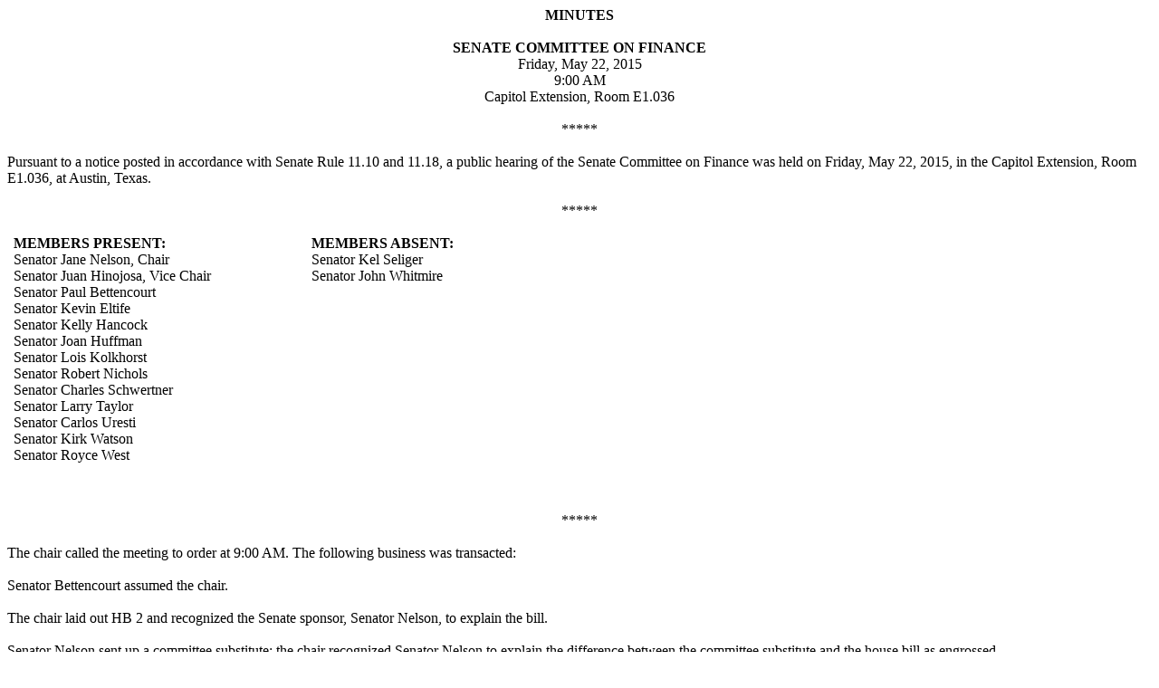

--- FILE ---
content_type: text/html
request_url: https://www.legis.state.tx.us/tlodocs/84R/minutes/html/C5402015052209001.htm
body_size: 3880
content:
<html>

<head>
<meta http-equiv=Content-Type content="text/html; charset=windows-1252">
<meta name=Generator content="Microsoft Word 14 (filtered)">
<style>
<!--
 /* Font Definitions */
 @font-face
	{font-family:Calibri;
	panose-1:2 15 5 2 2 2 4 3 2 4;}
 /* Style Definitions */
 p.MsoNormal, li.MsoNormal, div.MsoNormal
	{margin-top:0in;
	margin-right:0in;
	margin-bottom:10.0pt;
	margin-left:0in;
	line-height:115%;
	font-size:11.0pt;
	font-family:"Calibri","sans-serif";}
p.MsoHeader, li.MsoHeader, div.MsoHeader
	{mso-style-link:"Header Char";
	margin:0in;
	margin-bottom:.0001pt;
	font-size:11.0pt;
	font-family:"Calibri","sans-serif";}
p.MsoFooter, li.MsoFooter, div.MsoFooter
	{mso-style-link:"Footer Char";
	margin:0in;
	margin-bottom:.0001pt;
	font-size:11.0pt;
	font-family:"Calibri","sans-serif";}
span.HeaderChar
	{mso-style-name:"Header Char";
	mso-style-link:Header;}
span.FooterChar
	{mso-style-name:"Footer Char";
	mso-style-link:Footer;}
 /* Page Definitions */
 @page WordSection1
	{size:8.5in 11.0in;
	margin:1.0in 1.0in 1.0in 1.0in;}
div.WordSection1
	{page:WordSection1;}
-->
</style>

</head>

<body lang=EN-US>

<div class=WordSection1>

<p class=MsoNormal align=center style='margin-bottom:0in;margin-bottom:.0001pt;
text-align:center'><b><span style='font-size:12.0pt;line-height:115%;
font-family:"Times New Roman","serif"'>MINUTES</span></b></p>

<p class=MsoNormal style='margin-bottom:0in;margin-bottom:.0001pt'><span
style='font-size:12.0pt;line-height:115%;font-family:"Times New Roman","serif"'>&nbsp;</span></p>

<p class=MsoNormal align=center style='margin-bottom:0in;margin-bottom:.0001pt;
text-align:center'><b><span style='font-size:12.0pt;line-height:115%;
font-family:"Times New Roman","serif"'>SENATE COMMITTEE ON FINANCE</span></b></p>

<p class=MsoNormal align=center style='margin-bottom:0in;margin-bottom:.0001pt;
text-align:center'><span style='font-size:12.0pt;line-height:115%;font-family:
"Times New Roman","serif"'>Friday, May 22, 2015</span></p>

<p class=MsoNormal align=center style='margin-bottom:0in;margin-bottom:.0001pt;
text-align:center'><span style='font-size:12.0pt;line-height:115%;font-family:
"Times New Roman","serif"'>9:00 AM </span></p>

<p class=MsoNormal align=center style='margin-bottom:0in;margin-bottom:.0001pt;
text-align:center'><span style='font-size:12.0pt;line-height:115%;font-family:
"Times New Roman","serif"'>Capitol Extension, Room E1.036</span></p>

<p class=MsoNormal style='margin-bottom:0in;margin-bottom:.0001pt'><span
style='font-size:12.0pt;line-height:115%;font-family:"Times New Roman","serif"'>&nbsp;</span></p>

<p class=MsoNormal align=center style='margin-bottom:0in;margin-bottom:.0001pt;
text-align:center'><span style='font-size:12.0pt;line-height:115%;font-family:
"Times New Roman","serif"'>*****</span></p>

<p class=MsoNormal style='margin-bottom:0in;margin-bottom:.0001pt'><span
style='font-size:12.0pt;line-height:115%;font-family:"Times New Roman","serif"'>&nbsp;</span></p>

<p class=MsoNormal style='margin-bottom:0in;margin-bottom:.0001pt'><span
style='font-size:12.0pt;line-height:115%;font-family:"Times New Roman","serif"'>Pursuant
to a notice posted in accordance with Senate Rule 11.10 and 11.18, a public
hearing of the Senate Committee on Finance was held on Friday, May 22, 2015, in
the Capitol Extension, Room E1.036, at Austin, Texas.</span></p>

<p class=MsoNormal style='margin-bottom:0in;margin-bottom:.0001pt'><span
style='font-size:12.0pt;line-height:115%;font-family:"Times New Roman","serif"'>&nbsp;</span></p>

<p class=MsoNormal align=center style='margin-bottom:0in;margin-bottom:.0001pt;
text-align:center'><span style='font-size:12.0pt;line-height:115%;font-family:
"Times New Roman","serif"'>*****</span></p>

<p class=MsoNormal style='margin-bottom:0in;margin-bottom:.0001pt'><span
style='font-size:12.0pt;line-height:115%;font-family:"Times New Roman","serif"'>&nbsp;</span></p>

<table class=MsoNormalTable border=0 cellspacing=0 cellpadding=0 width=627
 style='border-collapse:collapse'>
 <tr>
  <td width=293 nowrap valign=top style='width:220.0pt;padding:0in 5.4pt 0in 5.4pt'>
  <p class=MsoNormal style='margin-bottom:0in;margin-bottom:.0001pt'><b><span
  style='font-size:12.0pt;line-height:115%;font-family:"Times New Roman","serif"'>MEMBERS
  PRESENT:</span></b></p>
  </td>
  <td width=40 valign=top style='width:30.0pt;padding:0in 5.4pt 0in 5.4pt'>
  <p class=MsoNormal style='margin-bottom:0in;margin-bottom:.0001pt'><span
  style='font-size:12.0pt;line-height:115%;font-family:"Times New Roman","serif"'>&nbsp;</span></p>
  </td>
  <td width=293 nowrap valign=top style='width:220.0pt;padding:0in 5.4pt 0in 5.4pt'>
  <p class=MsoNormal style='margin-bottom:0in;margin-bottom:.0001pt'><b><span
  style='font-size:12.0pt;line-height:115%;font-family:"Times New Roman","serif"'>MEMBERS
  ABSENT:</span></b></p>
  </td>
 </tr>
 <tr>
  <td width=293 valign=top style='width:220.0pt;padding:0in 5.4pt 0in 5.4pt'>
  <p class=MsoNormal style='margin-bottom:0in;margin-bottom:.0001pt'><span
  style='font-size:12.0pt;line-height:115%;font-family:"Times New Roman","serif"'>Senator
  Jane Nelson, Chair</span></p>
  </td>
  <td width=40 valign=top style='width:30.0pt;padding:0in 5.4pt 0in 5.4pt'>
  <p class=MsoNormal style='margin-bottom:0in;margin-bottom:.0001pt'><span
  style='font-size:12.0pt;line-height:115%;font-family:"Times New Roman","serif"'>&nbsp;</span></p>
  </td>
  <td width=293 valign=top style='width:220.0pt;padding:0in 5.4pt 0in 5.4pt'>
  <p class=MsoNormal style='margin-bottom:0in;margin-bottom:.0001pt'><span
  style='font-size:12.0pt;line-height:115%;font-family:"Times New Roman","serif"'>Senator
  Kel Seliger</span></p>
  </td>
 </tr>
 <tr>
  <td width=293 valign=top style='width:220.0pt;padding:0in 5.4pt 0in 5.4pt'>
  <p class=MsoNormal style='margin-bottom:0in;margin-bottom:.0001pt'><span
  style='font-size:12.0pt;line-height:115%;font-family:"Times New Roman","serif"'>Senator
  Juan Hinojosa, Vice Chair</span></p>
  </td>
  <td width=40 valign=top style='width:30.0pt;padding:0in 5.4pt 0in 5.4pt'>
  <p class=MsoNormal style='margin-bottom:0in;margin-bottom:.0001pt'><span
  style='font-size:12.0pt;line-height:115%;font-family:"Times New Roman","serif"'>&nbsp;</span></p>
  </td>
  <td width=293 valign=top style='width:220.0pt;padding:0in 5.4pt 0in 5.4pt'>
  <p class=MsoNormal style='margin-bottom:0in;margin-bottom:.0001pt'><span
  style='font-size:12.0pt;line-height:115%;font-family:"Times New Roman","serif"'>Senator
  John Whitmire</span></p>
  </td>
 </tr>
 <tr>
  <td width=293 valign=top style='width:220.0pt;padding:0in 5.4pt 0in 5.4pt'>
  <p class=MsoNormal style='margin-bottom:0in;margin-bottom:.0001pt'><span
  style='font-size:12.0pt;line-height:115%;font-family:"Times New Roman","serif"'>Senator
  Paul Bettencourt</span></p>
  </td>
  <td width=40 valign=top style='width:30.0pt;padding:0in 5.4pt 0in 5.4pt'>
  <p class=MsoNormal style='margin-bottom:0in;margin-bottom:.0001pt'><span
  style='font-size:12.0pt;line-height:115%;font-family:"Times New Roman","serif"'>&nbsp;</span></p>
  </td>
  <td width=293 valign=top style='width:220.0pt;padding:0in 5.4pt 0in 5.4pt'>
  <p class=MsoNormal style='margin-bottom:0in;margin-bottom:.0001pt'><span
  style='font-size:12.0pt;line-height:115%;font-family:"Times New Roman","serif"'>&nbsp;</span></p>
  </td>
 </tr>
 <tr>
  <td width=293 valign=top style='width:220.0pt;padding:0in 5.4pt 0in 5.4pt'>
  <p class=MsoNormal style='margin-bottom:0in;margin-bottom:.0001pt'><span
  style='font-size:12.0pt;line-height:115%;font-family:"Times New Roman","serif"'>Senator
  Kevin Eltife</span></p>
  </td>
  <td width=40 valign=top style='width:30.0pt;padding:0in 5.4pt 0in 5.4pt'>
  <p class=MsoNormal style='margin-bottom:0in;margin-bottom:.0001pt'><span
  style='font-size:12.0pt;line-height:115%;font-family:"Times New Roman","serif"'>&nbsp;</span></p>
  </td>
  <td width=293 valign=top style='width:220.0pt;padding:0in 5.4pt 0in 5.4pt'>
  <p class=MsoNormal style='margin-bottom:0in;margin-bottom:.0001pt'><span
  style='font-size:12.0pt;line-height:115%;font-family:"Times New Roman","serif"'>&nbsp;</span></p>
  </td>
 </tr>
 <tr>
  <td width=293 valign=top style='width:220.0pt;padding:0in 5.4pt 0in 5.4pt'>
  <p class=MsoNormal style='margin-bottom:0in;margin-bottom:.0001pt'><span
  style='font-size:12.0pt;line-height:115%;font-family:"Times New Roman","serif"'>Senator
  Kelly Hancock</span></p>
  </td>
  <td width=40 valign=top style='width:30.0pt;padding:0in 5.4pt 0in 5.4pt'>
  <p class=MsoNormal style='margin-bottom:0in;margin-bottom:.0001pt'><span
  style='font-size:12.0pt;line-height:115%;font-family:"Times New Roman","serif"'>&nbsp;</span></p>
  </td>
  <td width=293 valign=top style='width:220.0pt;padding:0in 5.4pt 0in 5.4pt'>
  <p class=MsoNormal style='margin-bottom:0in;margin-bottom:.0001pt'><span
  style='font-size:12.0pt;line-height:115%;font-family:"Times New Roman","serif"'>&nbsp;</span></p>
  </td>
 </tr>
 <tr>
  <td width=293 valign=top style='width:220.0pt;padding:0in 5.4pt 0in 5.4pt'>
  <p class=MsoNormal style='margin-bottom:0in;margin-bottom:.0001pt'><span
  style='font-size:12.0pt;line-height:115%;font-family:"Times New Roman","serif"'>Senator
  Joan Huffman</span></p>
  </td>
  <td width=40 valign=top style='width:30.0pt;padding:0in 5.4pt 0in 5.4pt'>
  <p class=MsoNormal style='margin-bottom:0in;margin-bottom:.0001pt'><span
  style='font-size:12.0pt;line-height:115%;font-family:"Times New Roman","serif"'>&nbsp;</span></p>
  </td>
  <td width=293 valign=top style='width:220.0pt;padding:0in 5.4pt 0in 5.4pt'>
  <p class=MsoNormal style='margin-bottom:0in;margin-bottom:.0001pt'><span
  style='font-size:12.0pt;line-height:115%;font-family:"Times New Roman","serif"'>&nbsp;</span></p>
  </td>
 </tr>
 <tr>
  <td width=293 valign=top style='width:220.0pt;padding:0in 5.4pt 0in 5.4pt'>
  <p class=MsoNormal style='margin-bottom:0in;margin-bottom:.0001pt'><span
  style='font-size:12.0pt;line-height:115%;font-family:"Times New Roman","serif"'>Senator
  Lois Kolkhorst</span></p>
  </td>
  <td width=40 valign=top style='width:30.0pt;padding:0in 5.4pt 0in 5.4pt'>
  <p class=MsoNormal style='margin-bottom:0in;margin-bottom:.0001pt'><span
  style='font-size:12.0pt;line-height:115%;font-family:"Times New Roman","serif"'>&nbsp;</span></p>
  </td>
  <td width=293 valign=top style='width:220.0pt;padding:0in 5.4pt 0in 5.4pt'>
  <p class=MsoNormal style='margin-bottom:0in;margin-bottom:.0001pt'><span
  style='font-size:12.0pt;line-height:115%;font-family:"Times New Roman","serif"'>&nbsp;</span></p>
  </td>
 </tr>
 <tr>
  <td width=293 valign=top style='width:220.0pt;padding:0in 5.4pt 0in 5.4pt'>
  <p class=MsoNormal style='margin-bottom:0in;margin-bottom:.0001pt'><span
  style='font-size:12.0pt;line-height:115%;font-family:"Times New Roman","serif"'>Senator
  Robert Nichols</span></p>
  </td>
  <td width=40 valign=top style='width:30.0pt;padding:0in 5.4pt 0in 5.4pt'>
  <p class=MsoNormal style='margin-bottom:0in;margin-bottom:.0001pt'><span
  style='font-size:12.0pt;line-height:115%;font-family:"Times New Roman","serif"'>&nbsp;</span></p>
  </td>
  <td width=293 valign=top style='width:220.0pt;padding:0in 5.4pt 0in 5.4pt'>
  <p class=MsoNormal style='margin-bottom:0in;margin-bottom:.0001pt'><span
  style='font-size:12.0pt;line-height:115%;font-family:"Times New Roman","serif"'>&nbsp;</span></p>
  </td>
 </tr>
 <tr>
  <td width=293 valign=top style='width:220.0pt;padding:0in 5.4pt 0in 5.4pt'>
  <p class=MsoNormal style='margin-bottom:0in;margin-bottom:.0001pt'><span
  style='font-size:12.0pt;line-height:115%;font-family:"Times New Roman","serif"'>Senator
  Charles Schwertner</span></p>
  </td>
  <td width=40 valign=top style='width:30.0pt;padding:0in 5.4pt 0in 5.4pt'>
  <p class=MsoNormal style='margin-bottom:0in;margin-bottom:.0001pt'><span
  style='font-size:12.0pt;line-height:115%;font-family:"Times New Roman","serif"'>&nbsp;</span></p>
  </td>
  <td width=293 valign=top style='width:220.0pt;padding:0in 5.4pt 0in 5.4pt'>
  <p class=MsoNormal style='margin-bottom:0in;margin-bottom:.0001pt'><span
  style='font-size:12.0pt;line-height:115%;font-family:"Times New Roman","serif"'>&nbsp;</span></p>
  </td>
 </tr>
 <tr>
  <td width=293 valign=top style='width:220.0pt;padding:0in 5.4pt 0in 5.4pt'>
  <p class=MsoNormal style='margin-bottom:0in;margin-bottom:.0001pt'><span
  style='font-size:12.0pt;line-height:115%;font-family:"Times New Roman","serif"'>Senator
  Larry Taylor</span></p>
  </td>
  <td width=40 valign=top style='width:30.0pt;padding:0in 5.4pt 0in 5.4pt'>
  <p class=MsoNormal style='margin-bottom:0in;margin-bottom:.0001pt'><span
  style='font-size:12.0pt;line-height:115%;font-family:"Times New Roman","serif"'>&nbsp;</span></p>
  </td>
  <td width=293 valign=top style='width:220.0pt;padding:0in 5.4pt 0in 5.4pt'>
  <p class=MsoNormal style='margin-bottom:0in;margin-bottom:.0001pt'><span
  style='font-size:12.0pt;line-height:115%;font-family:"Times New Roman","serif"'>&nbsp;</span></p>
  </td>
 </tr>
 <tr>
  <td width=293 valign=top style='width:220.0pt;padding:0in 5.4pt 0in 5.4pt'>
  <p class=MsoNormal style='margin-bottom:0in;margin-bottom:.0001pt'><span
  style='font-size:12.0pt;line-height:115%;font-family:"Times New Roman","serif"'>Senator
  Carlos Uresti</span></p>
  </td>
  <td width=40 valign=top style='width:30.0pt;padding:0in 5.4pt 0in 5.4pt'>
  <p class=MsoNormal style='margin-bottom:0in;margin-bottom:.0001pt'><span
  style='font-size:12.0pt;line-height:115%;font-family:"Times New Roman","serif"'>&nbsp;</span></p>
  </td>
  <td width=293 valign=top style='width:220.0pt;padding:0in 5.4pt 0in 5.4pt'>
  <p class=MsoNormal style='margin-bottom:0in;margin-bottom:.0001pt'><span
  style='font-size:12.0pt;line-height:115%;font-family:"Times New Roman","serif"'>&nbsp;</span></p>
  </td>
 </tr>
 <tr>
  <td width=293 valign=top style='width:220.0pt;padding:0in 5.4pt 0in 5.4pt'>
  <p class=MsoNormal style='margin-bottom:0in;margin-bottom:.0001pt'><span
  style='font-size:12.0pt;line-height:115%;font-family:"Times New Roman","serif"'>Senator
  Kirk Watson</span></p>
  </td>
  <td width=40 valign=top style='width:30.0pt;padding:0in 5.4pt 0in 5.4pt'>
  <p class=MsoNormal style='margin-bottom:0in;margin-bottom:.0001pt'><span
  style='font-size:12.0pt;line-height:115%;font-family:"Times New Roman","serif"'>&nbsp;</span></p>
  </td>
  <td width=293 valign=top style='width:220.0pt;padding:0in 5.4pt 0in 5.4pt'>
  <p class=MsoNormal style='margin-bottom:0in;margin-bottom:.0001pt'><span
  style='font-size:12.0pt;line-height:115%;font-family:"Times New Roman","serif"'>&nbsp;</span></p>
  </td>
 </tr>
 <tr>
  <td width=293 valign=top style='width:220.0pt;padding:0in 5.4pt 0in 5.4pt'>
  <p class=MsoNormal style='margin-bottom:0in;margin-bottom:.0001pt'><span
  style='font-size:12.0pt;line-height:115%;font-family:"Times New Roman","serif"'>Senator
  Royce West</span></p>
  </td>
  <td width=40 valign=top style='width:30.0pt;padding:0in 5.4pt 0in 5.4pt'>
  <p class=MsoNormal style='margin-bottom:0in;margin-bottom:.0001pt'><span
  style='font-size:12.0pt;line-height:115%;font-family:"Times New Roman","serif"'>&nbsp;</span></p>
  </td>
  <td width=293 valign=top style='width:220.0pt;padding:0in 5.4pt 0in 5.4pt'>
  <p class=MsoNormal style='margin-bottom:0in;margin-bottom:.0001pt'><span
  style='font-size:12.0pt;line-height:115%;font-family:"Times New Roman","serif"'>&nbsp;</span></p>
  </td>
 </tr>
 <tr>
  <td width=293 valign=top style='width:220.0pt;padding:0in 5.4pt 0in 5.4pt'>
  <p class=MsoNormal style='margin-bottom:0in;margin-bottom:.0001pt'><span
  style='font-size:12.0pt;line-height:115%;font-family:"Times New Roman","serif"'>&nbsp;</span></p>
  </td>
  <td width=40 valign=top style='width:30.0pt;padding:0in 5.4pt 0in 5.4pt'>
  <p class=MsoNormal style='margin-bottom:0in;margin-bottom:.0001pt'><span
  style='font-size:12.0pt;line-height:115%;font-family:"Times New Roman","serif"'>&nbsp;</span></p>
  </td>
  <td width=293 valign=top style='width:220.0pt;padding:0in 5.4pt 0in 5.4pt'>
  <p class=MsoNormal style='margin-bottom:0in;margin-bottom:.0001pt'><span
  style='font-size:12.0pt;line-height:115%;font-family:"Times New Roman","serif"'>&nbsp;</span></p>
  </td>
 </tr>
 <tr>
  <td width=293 valign=top style='width:220.0pt;padding:0in 5.4pt 0in 5.4pt'>
  <p class=MsoNormal style='margin-bottom:0in;margin-bottom:.0001pt'><span
  style='font-size:12.0pt;line-height:115%;font-family:"Times New Roman","serif"'>&nbsp;</span></p>
  </td>
  <td width=40 valign=top style='width:30.0pt;padding:0in 5.4pt 0in 5.4pt'>
  <p class=MsoNormal style='margin-bottom:0in;margin-bottom:.0001pt'><span
  style='font-size:12.0pt;line-height:115%;font-family:"Times New Roman","serif"'>&nbsp;</span></p>
  </td>
  <td width=293 valign=top style='width:220.0pt;padding:0in 5.4pt 0in 5.4pt'>
  <p class=MsoNormal style='margin-bottom:0in;margin-bottom:.0001pt'><span
  style='font-size:12.0pt;line-height:115%;font-family:"Times New Roman","serif"'>&nbsp;</span></p>
  </td>
 </tr>
</table>

<p class=MsoNormal style='margin-bottom:0in;margin-bottom:.0001pt'><span
style='font-size:12.0pt;line-height:115%;font-family:"Times New Roman","serif"'>&nbsp;</span></p>

<p class=MsoNormal align=center style='margin-bottom:0in;margin-bottom:.0001pt;
text-align:center'><span style='font-size:12.0pt;line-height:115%;font-family:
"Times New Roman","serif"'>*****</span></p>

<p class=MsoNormal style='margin-bottom:0in;margin-bottom:.0001pt'><span
style='font-size:12.0pt;line-height:115%;font-family:"Times New Roman","serif"'>&nbsp;</span></p>

<p class=MsoNormal style='margin-bottom:0in;margin-bottom:.0001pt'><span
style='font-size:12.0pt;line-height:115%;font-family:"Times New Roman","serif"'>The
chair called the meeting to order at 9:00 AM. The following business was
transacted: </span></p>

<p class=MsoNormal style='margin-bottom:0in;margin-bottom:.0001pt'><span
style='font-size:12.0pt;line-height:115%;font-family:"Times New Roman","serif"'>&nbsp;</span></p>

<p class=MsoNormal style='margin-bottom:0in;margin-bottom:.0001pt'><span
style='font-size:12.0pt;line-height:115%;font-family:"Times New Roman","serif"'>Senator
Bettencourt assumed the chair.</span></p>

<p class=MsoNormal style='margin-bottom:0in;margin-bottom:.0001pt'><span
style='font-size:12.0pt;line-height:115%;font-family:"Times New Roman","serif"'>&nbsp;</span></p>

<p class=MsoNormal style='margin-bottom:0in;margin-bottom:.0001pt'><span
style='font-size:12.0pt;line-height:115%;font-family:"Times New Roman","serif"'>The
chair laid out HB 2 and recognized the Senate sponsor, Senator Nelson, to
explain the bill. </span></p>

<p class=MsoNormal style='margin-bottom:0in;margin-bottom:.0001pt'><span
style='font-size:12.0pt;line-height:115%;font-family:"Times New Roman","serif"'>&nbsp;</span></p>

<p class=MsoNormal style='margin-bottom:0in;margin-bottom:.0001pt'><span
style='font-size:12.0pt;line-height:115%;font-family:"Times New Roman","serif"'>Senator
Nelson sent up a committee substitute; the chair recognized Senator Nelson to
explain the difference between the committee substitute and the house bill as
engrossed. </span></p>

<p class=MsoNormal style='margin-bottom:0in;margin-bottom:.0001pt'><span
style='font-size:12.0pt;line-height:115%;font-family:"Times New Roman","serif"'>&nbsp;</span></p>

<p class=MsoNormal style='margin-bottom:0in;margin-bottom:.0001pt'><span
style='font-size:12.0pt;line-height:115%;font-family:"Times New Roman","serif"'>Witnesses
testifying and registering on the bill are shown on the attached list. </span></p>

<p class=MsoNormal style='margin-bottom:0in;margin-bottom:.0001pt'><span
style='font-size:12.0pt;line-height:115%;font-family:"Times New Roman","serif"'>&nbsp;</span></p>

<p class=MsoNormal style='margin-bottom:0in;margin-bottom:.0001pt'><span
style='font-size:12.0pt;line-height:115%;font-family:"Times New Roman","serif"'>Senator
Hinojosa assumed the chair.</span></p>

<p class=MsoNormal style='margin-bottom:0in;margin-bottom:.0001pt'><span
style='font-size:12.0pt;line-height:115%;font-family:"Times New Roman","serif"'>&nbsp;</span></p>

<p class=MsoNormal style='margin-bottom:0in;margin-bottom:.0001pt'><span
style='font-size:12.0pt;line-height:115%;font-family:"Times New Roman","serif"'>The
clerk called roll. A quorum was present.  </span></p>

<p class=MsoNormal style='margin-bottom:0in;margin-bottom:.0001pt'><span
style='font-size:12.0pt;line-height:115%;font-family:"Times New Roman","serif"'>&nbsp;</span></p>

<p class=MsoNormal style='margin-bottom:0in;margin-bottom:.0001pt'><span
style='font-size:12.0pt;line-height:115%;font-family:"Times New Roman","serif"'>Senator
Hinojosa moved adoption of the committee substitute; without objection, it was
so ordered. </span></p>

<p class=MsoNormal style='margin-bottom:0in;margin-bottom:.0001pt'><span
style='font-size:12.0pt;line-height:115%;font-family:"Times New Roman","serif"'>&nbsp;</span></p>

<p class=MsoNormal style='margin-bottom:0in;margin-bottom:.0001pt'><span
style='font-size:12.0pt;line-height:115%;font-family:"Times New Roman","serif"'>The
chair moved that the public testimony be closed; without objection, it was so
ordered. </span></p>

<p class=MsoNormal style='margin-bottom:0in;margin-bottom:.0001pt'><span
style='font-size:12.0pt;line-height:115%;font-family:"Times New Roman","serif"'>&nbsp;</span></p>

<p class=MsoNormal style='margin-bottom:0in;margin-bottom:.0001pt'><span
style='font-size:12.0pt;line-height:115%;font-family:"Times New Roman","serif"'>Senator
Nelson moved that HB 2 do not pass but that CSHB 2 be reported back to the
Senate with the recommendation that it do pass and be printed. The motion
carried with a record vote of 13 ayes, 0 nays, 0 present not voting, and 2
absent. </span></p>

<p class=MsoNormal style='margin-bottom:0in;margin-bottom:.0001pt'><span
style='font-size:12.0pt;line-height:115%;font-family:"Times New Roman","serif"'>&nbsp;</span></p>

<p class=MsoNormal style='margin-bottom:0in;margin-bottom:.0001pt'><span
style='font-size:12.0pt;line-height:115%;font-family:"Times New Roman","serif"'>Senator
Nelson resumed the chair.</span></p>

<p class=MsoNormal style='margin-bottom:0in;margin-bottom:.0001pt'><span
style='font-size:12.0pt;line-height:115%;font-family:"Times New Roman","serif"'>&nbsp;</span></p>

<p class=MsoNormal style='margin-bottom:0in;margin-bottom:.0001pt'><span
style='font-size:12.0pt;line-height:115%;font-family:"Times New Roman","serif"'>The
chair laid out HB 6 and recognized the Senate sponsor, Senator Hinojosa, to
explain the bill. </span></p>

<p class=MsoNormal style='margin-bottom:0in;margin-bottom:.0001pt'><span
style='font-size:12.0pt;line-height:115%;font-family:"Times New Roman","serif"'>&nbsp;</span></p>

<p class=MsoNormal style='margin-bottom:0in;margin-bottom:.0001pt'><span
style='font-size:12.0pt;line-height:115%;font-family:"Times New Roman","serif"'>Senator
Hinojosa sent up a committee substitute; the chair recognized Senator Hinojosa
to explain the difference between the committee substitute and the house bill
as engrossed. Senator Nelson moved adoption of the committee substitute;
without objection, it was so ordered.  </span></p>

<p class=MsoNormal style='margin-bottom:0in;margin-bottom:.0001pt'><span
style='font-size:12.0pt;line-height:115%;font-family:"Times New Roman","serif"'>&nbsp;</span></p>

<p class=MsoNormal style='margin-bottom:0in;margin-bottom:.0001pt'><span
style='font-size:12.0pt;line-height:115%;font-family:"Times New Roman","serif"'>Witnesses
testifying and registering on the bill are shown on the attached list. </span></p>

<p class=MsoNormal style='margin-bottom:0in;margin-bottom:.0001pt'><span
style='font-size:12.0pt;line-height:115%;font-family:"Times New Roman","serif"'>&nbsp;</span></p>

<p class=MsoNormal style='margin-bottom:0in;margin-bottom:.0001pt'><span
style='font-size:12.0pt;line-height:115%;font-family:"Times New Roman","serif"'>The
chair moved that the public testimony be closed; without objection, it was so
ordered. </span></p>

<p class=MsoNormal style='margin-bottom:0in;margin-bottom:.0001pt'><span
style='font-size:12.0pt;line-height:115%;font-family:"Times New Roman","serif"'>&nbsp;</span></p>

<p class=MsoNormal style='margin-bottom:0in;margin-bottom:.0001pt'><span
style='font-size:12.0pt;line-height:115%;font-family:"Times New Roman","serif"'>Senator
Hinojosa moved that HB 6 do not pass but that CSHB 6 be reported back to the
Senate with the recommendation that it do pass and be printed. The motion
carried with a record vote of 13 ayes, 0 nays, 0 present not voting, and 2
absent. </span></p>

<p class=MsoNormal style='margin-bottom:0in;margin-bottom:.0001pt'><span
style='font-size:12.0pt;line-height:115%;font-family:"Times New Roman","serif"'>&nbsp;</span></p>

<p class=MsoNormal style='margin-bottom:0in;margin-bottom:.0001pt'><span
style='font-size:12.0pt;line-height:115%;font-family:"Times New Roman","serif"'>Senator
Hinojosa assumed the chair.</span></p>

<p class=MsoNormal style='margin-bottom:0in;margin-bottom:.0001pt'><span
style='font-size:12.0pt;line-height:115%;font-family:"Times New Roman","serif"'>&nbsp;</span></p>

<p class=MsoNormal style='margin-bottom:0in;margin-bottom:.0001pt'><span
style='font-size:12.0pt;line-height:115%;font-family:"Times New Roman","serif"'>The
chair laid out HB 8 and recognized the Senate sponsor, Senator Nelson, to
explain the bill. </span></p>

<p class=MsoNormal style='margin-bottom:0in;margin-bottom:.0001pt'><span
style='font-size:12.0pt;line-height:115%;font-family:"Times New Roman","serif"'>&nbsp;</span></p>

<p class=MsoNormal style='margin-bottom:0in;margin-bottom:.0001pt'><span
style='font-size:12.0pt;line-height:115%;font-family:"Times New Roman","serif"'>Senator
Nelson sent up a committee substitute; the chair recognized Senator Nelson to
explain the difference between the committee substitute and the house bill as
engrossed. Senator Hinojosa moved adoption of the committee substitute; without
objection, it was so ordered.  </span></p>

<p class=MsoNormal style='margin-bottom:0in;margin-bottom:.0001pt'><span
style='font-size:12.0pt;line-height:115%;font-family:"Times New Roman","serif"'>&nbsp;</span></p>

<p class=MsoNormal style='margin-bottom:0in;margin-bottom:.0001pt'><span
style='font-size:12.0pt;line-height:115%;font-family:"Times New Roman","serif"'>The
chair laid out HJR 8 and recognized the Senate sponsor, Senator Nelson, to
explain the bill. </span></p>

<p class=MsoNormal style='margin-bottom:0in;margin-bottom:.0001pt'><span
style='font-size:12.0pt;line-height:115%;font-family:"Times New Roman","serif"'>&nbsp;</span></p>

<p class=MsoNormal style='margin-bottom:0in;margin-bottom:.0001pt'><span
style='font-size:12.0pt;line-height:115%;font-family:"Times New Roman","serif"'>Witnesses
testifying and registering on HB 8 are shown on the attached list. </span></p>

<p class=MsoNormal style='margin-bottom:0in;margin-bottom:.0001pt'><span
style='font-size:12.0pt;line-height:115%;font-family:"Times New Roman","serif"'>&nbsp;</span></p>

<p class=MsoNormal style='margin-bottom:0in;margin-bottom:.0001pt'><span
style='font-size:12.0pt;line-height:115%;font-family:"Times New Roman","serif"'>The
chair moved that the public testimony be closed; without objection, it was so
ordered. </span></p>

<p class=MsoNormal style='margin-bottom:0in;margin-bottom:.0001pt'><span
style='font-size:12.0pt;line-height:115%;font-family:"Times New Roman","serif"'>&nbsp;</span></p>

<p class=MsoNormal style='margin-bottom:0in;margin-bottom:.0001pt'><span
style='font-size:12.0pt;line-height:115%;font-family:"Times New Roman","serif"'>Senator
Nelson moved that HB 8 do not pass but that HB 8 be reported back to the Senate
with the recommendation that it do pass and be printed. The motion carried with
a record vote of 13 ayes, 0 nays, 0 present not voting, and 2 absent.</span></p>

<p class=MsoNormal style='margin-bottom:0in;margin-bottom:.0001pt'><span
style='font-size:12.0pt;line-height:115%;font-family:"Times New Roman","serif"'>&nbsp;</span></p>

<p class=MsoNormal style='margin-bottom:0in;margin-bottom:.0001pt'><span
style='font-size:12.0pt;line-height:115%;font-family:"Times New Roman","serif"'>Witnesses
testifying and registering on HJR 8 are shown on the attached list. </span></p>

<p class=MsoNormal style='margin-bottom:0in;margin-bottom:.0001pt'><span
style='font-size:12.0pt;line-height:115%;font-family:"Times New Roman","serif"'>&nbsp;</span></p>

<p class=MsoNormal style='margin-bottom:0in;margin-bottom:.0001pt'><span
style='font-size:12.0pt;line-height:115%;font-family:"Times New Roman","serif"'>The
chair moved that the public testimony be closed; without objection, it was so
ordered.</span></p>

<p class=MsoNormal style='margin-bottom:0in;margin-bottom:.0001pt'><span
style='font-size:12.0pt;line-height:115%;font-family:"Times New Roman","serif"'>&nbsp;</span></p>

<p class=MsoNormal style='margin-bottom:0in;margin-bottom:.0001pt'><span
style='font-size:12.0pt;line-height:115%;font-family:"Times New Roman","serif"'>Senator
Nelson moved that HJR 8 be reported favorably to the Senate with the
recommendation that it do pass and be printed. The motion carried with a record
vote of 13 ayes, 0 nays, 0 present not voting, and 2 absent. </span></p>

<p class=MsoNormal style='margin-bottom:0in;margin-bottom:.0001pt'><span
style='font-size:12.0pt;line-height:115%;font-family:"Times New Roman","serif"'>&nbsp;</span></p>

<p class=MsoNormal style='margin-bottom:0in;margin-bottom:.0001pt'><span
style='font-size:12.0pt;line-height:115%;font-family:"Times New Roman","serif"'>The
chair laid out HJR 111 and recognized the Senate sponsor, Senator Nelson, to
explain the bill. </span></p>

<p class=MsoNormal style='margin-bottom:0in;margin-bottom:.0001pt'><span
style='font-size:12.0pt;line-height:115%;font-family:"Times New Roman","serif"'>&nbsp;</span></p>

<p class=MsoNormal style='margin-bottom:0in;margin-bottom:.0001pt'><span
style='font-size:12.0pt;line-height:115%;font-family:"Times New Roman","serif"'>Senator
Nelson sent up a committee substitute; the chair recognized Senator Nelson to
explain the difference between the committee substitute and the house bill as
engrossed. Senator Hinojosa moved adoption of the committee substitute; without
objection, it was so ordered. </span></p>

<p class=MsoNormal style='margin-bottom:0in;margin-bottom:.0001pt'><span
style='font-size:12.0pt;line-height:115%;font-family:"Times New Roman","serif"'>&nbsp;</span></p>

<p class=MsoNormal style='margin-bottom:0in;margin-bottom:.0001pt'><span
style='font-size:12.0pt;line-height:115%;font-family:"Times New Roman","serif"'>The
bill was left pending.</span></p>

<p class=MsoNormal style='margin-bottom:0in;margin-bottom:.0001pt'><span
style='font-size:12.0pt;line-height:115%;font-family:"Times New Roman","serif"'>&nbsp;</span></p>

<p class=MsoNormal style='margin-bottom:0in;margin-bottom:.0001pt'><span
style='font-size:12.0pt;line-height:115%;font-family:"Times New Roman","serif"'>Senator
Nelson resumed the chair.</span></p>

<p class=MsoNormal style='margin-bottom:0in;margin-bottom:.0001pt'><span
style='font-size:12.0pt;line-height:115%;font-family:"Times New Roman","serif"'>&nbsp;</span></p>

<p class=MsoNormal style='margin-bottom:0in;margin-bottom:.0001pt'><span
style='font-size:12.0pt;line-height:115%;font-family:"Times New Roman","serif"'>The
chair laid out HB 2318 and recognized the Senate sponsor, Senator Hancock, to
explain the bill. </span></p>

<p class=MsoNormal style='margin-bottom:0in;margin-bottom:.0001pt'><span
style='font-size:12.0pt;line-height:115%;font-family:"Times New Roman","serif"'>&nbsp;</span></p>

<p class=MsoNormal style='margin-bottom:0in;margin-bottom:.0001pt'><span
style='font-size:12.0pt;line-height:115%;font-family:"Times New Roman","serif"'>Resource
witnesses are shown on the attached list.</span></p>

<p class=MsoNormal style='margin-bottom:0in;margin-bottom:.0001pt'><span
style='font-size:12.0pt;line-height:115%;font-family:"Times New Roman","serif"'>&nbsp;</span></p>

<p class=MsoNormal style='margin-bottom:0in;margin-bottom:.0001pt'><span
style='font-size:12.0pt;line-height:115%;font-family:"Times New Roman","serif"'>The
bill was left pending.</span></p>

<p class=MsoNormal style='margin-bottom:0in;margin-bottom:.0001pt'><span
style='font-size:12.0pt;line-height:115%;font-family:"Times New Roman","serif"'>&nbsp;</span></p>

<p class=MsoNormal style='margin-bottom:0in;margin-bottom:.0001pt'><span
style='font-size:12.0pt;line-height:115%;font-family:"Times New Roman","serif"'>The
chair laid out HB 3623 and recognized the Senate sponsor, Senator Lucio to
explain the bill. </span></p>

<p class=MsoNormal style='margin-bottom:0in;margin-bottom:.0001pt'><span
style='font-size:12.0pt;line-height:115%;font-family:"Times New Roman","serif"'>&nbsp;</span></p>

<p class=MsoNormal style='margin-bottom:0in;margin-bottom:.0001pt'><span
style='font-size:12.0pt;line-height:115%;font-family:"Times New Roman","serif"'>Witnesses
testifying and registering on the bill are shown on the attached list. </span></p>

<p class=MsoNormal style='margin-bottom:0in;margin-bottom:.0001pt'><span
style='font-size:12.0pt;line-height:115%;font-family:"Times New Roman","serif"'>&nbsp;</span></p>

<p class=MsoNormal style='margin-bottom:0in;margin-bottom:.0001pt'><span
style='font-size:12.0pt;line-height:115%;font-family:"Times New Roman","serif"'>The
bill was temporarily left pending.</span></p>

<p class=MsoNormal style='margin-bottom:0in;margin-bottom:.0001pt'><span
style='font-size:12.0pt;line-height:115%;font-family:"Times New Roman","serif"'>&nbsp;</span></p>

<p class=MsoNormal style='margin-bottom:0in;margin-bottom:.0001pt'><span
style='font-size:12.0pt;line-height:115%;font-family:"Times New Roman","serif"'>The
chair laid out as a matter of pending business HB 1841 by Senator Perry, and
explained the bill.</span></p>

<p class=MsoNormal style='margin-bottom:0in;margin-bottom:.0001pt'><span
style='font-size:12.0pt;line-height:115%;font-family:"Times New Roman","serif"'>&nbsp;</span></p>

<p class=MsoNormal style='margin-bottom:0in;margin-bottom:.0001pt'><span
style='font-size:12.0pt;line-height:115%;font-family:"Times New Roman","serif"'>Senator
Hinojosa moved that HB 1841 be reported favorably to the Senate with the
recommendation that it do pass and be printed. The motion carried with a record
vote of 11 ayes, 0 nays, 0 present not voting, and 4 absent. </span></p>

<p class=MsoNormal style='margin-bottom:0in;margin-bottom:.0001pt'><span
style='font-size:12.0pt;line-height:115%;font-family:"Times New Roman","serif"'>&nbsp;</span></p>

<p class=MsoNormal style='margin-bottom:0in;margin-bottom:.0001pt'><span
style='font-size:12.0pt;line-height:115%;font-family:"Times New Roman","serif"'>The
chair laid out as a matter of pending business HB 2896 by Senator Bettencourt,
and explained the bill.</span></p>

<p class=MsoNormal style='margin-bottom:0in;margin-bottom:.0001pt'><span
style='font-size:12.0pt;line-height:115%;font-family:"Times New Roman","serif"'>&nbsp;</span></p>

<p class=MsoNormal style='margin-bottom:0in;margin-bottom:.0001pt'><span
style='font-size:12.0pt;line-height:115%;font-family:"Times New Roman","serif"'>Senator
Bettencourt moved adoption of the committee substitute; without objection, it
was so ordered.</span></p>

<p class=MsoNormal style='margin-bottom:0in;margin-bottom:.0001pt'><span
style='font-size:12.0pt;line-height:115%;font-family:"Times New Roman","serif"'>&nbsp;</span></p>

<p class=MsoNormal style='margin-bottom:0in;margin-bottom:.0001pt'><span
style='font-size:12.0pt;line-height:115%;font-family:"Times New Roman","serif"'>Senator
Bettencourt moved that HB 2896 do not pass but that CSHB 2896 be reported back
to the Senate with the recommendation that it do pass and be printed. The
motion carried with a record vote of 12 ayes, 0 nays, 0 present not voting, and
3 absent. </span></p>

<p class=MsoNormal style='margin-bottom:0in;margin-bottom:.0001pt'><span
style='font-size:12.0pt;line-height:115%;font-family:"Times New Roman","serif"'>&nbsp;</span></p>

<p class=MsoNormal style='margin-bottom:0in;margin-bottom:.0001pt'><span
style='font-size:12.0pt;line-height:115%;font-family:"Times New Roman","serif"'>Senator
Nelson moved that the bill be recommended for placement on the Local &amp;
Uncontested Calendar; without objection, it was so ordered. </span></p>

<p class=MsoNormal style='margin-bottom:0in;margin-bottom:.0001pt'><span
style='font-size:12.0pt;line-height:115%;font-family:"Times New Roman","serif"'>&nbsp;</span></p>

<p class=MsoNormal style='margin-bottom:0in;margin-bottom:.0001pt'><span
style='font-size:12.0pt;line-height:115%;font-family:"Times New Roman","serif"'>The
chair laid out HB 1905 by Senator Larry Taylor, and explained the bill.</span></p>

<p class=MsoNormal style='margin-bottom:0in;margin-bottom:.0001pt'><span
style='font-size:12.0pt;line-height:115%;font-family:"Times New Roman","serif"'>&nbsp;</span></p>

<p class=MsoNormal style='margin-bottom:0in;margin-bottom:.0001pt'><span
style='font-size:12.0pt;line-height:115%;font-family:"Times New Roman","serif"'>Senator
Larry Taylor moved that HB 1905 be reported favorably to the Senate with the
recommendation that it do pass and be printed. The motion carried with a record
vote of 12 ayes, 0 nays, 0 present not voting, and 3 absent.  </span></p>

<p class=MsoNormal style='margin-bottom:0in;margin-bottom:.0001pt'><span
style='font-size:12.0pt;line-height:115%;font-family:"Times New Roman","serif"'>&nbsp;</span></p>

<p class=MsoNormal style='margin-bottom:0in;margin-bottom:.0001pt'><span
style='font-size:12.0pt;line-height:115%;font-family:"Times New Roman","serif"'>The
chair moved that the public testimony on HB 3623 be closed; without objection,
it was so ordered. </span></p>

<p class=MsoNormal style='margin-bottom:0in;margin-bottom:.0001pt'><span
style='font-size:12.0pt;line-height:115%;font-family:"Times New Roman","serif"'>&nbsp;</span></p>

<p class=MsoNormal style='margin-bottom:0in;margin-bottom:.0001pt'><span
style='font-size:12.0pt;line-height:115%;font-family:"Times New Roman","serif"'>Senator
Hinojosa moved that HB 3623 be reported favorably to the Senate with the
recommendation that it do pass and be printed. The motion carried with a record
vote of 11 ayes, 0 nays, 0 present not voting, and 4 absent. </span></p>

<p class=MsoNormal style='margin-bottom:0in;margin-bottom:.0001pt'><span
style='font-size:12.0pt;line-height:115%;font-family:"Times New Roman","serif"'>&nbsp;</span></p>

<p class=MsoNormal style='margin-bottom:0in;margin-bottom:.0001pt'><span
style='font-size:12.0pt;line-height:115%;font-family:"Times New Roman","serif"'>Senator
Schwertner submitted a motion in writing asking to be shown voting aye on HB 2
and HB 6.</span></p>

<p class=MsoNormal style='margin-bottom:0in;margin-bottom:.0001pt'><span
style='font-size:12.0pt;line-height:115%;font-family:"Times New Roman","serif"'>&nbsp;</span></p>

<p class=MsoNormal style='margin-bottom:0in;margin-bottom:.0001pt'><span
style='font-size:12.0pt;line-height:115%;font-family:"Times New Roman","serif"'>Senator
Huffman submitted a motion in writing asking to be shown voting aye on HB 8, HJR
8, HB 1841, HB 2896, HB 6, HB 1905 and HB 3623.   </span></p>

<p class=MsoNormal style='margin-bottom:0in;margin-bottom:.0001pt'><span
style='font-size:12.0pt;line-height:115%;font-family:"Times New Roman","serif"'>&nbsp;</span></p>

<p class=MsoNormal style='margin-bottom:0in;margin-bottom:.0001pt'><span
style='font-size:12.0pt;line-height:115%;font-family:"Times New Roman","serif"'>There
being no further business, at 10:03 AM Senator Jane Nelson moved that the
Committee stand recessed subject to the call of the chair. Without objection,
it was so ordered. </span></p>

<p class=MsoNormal style='margin-bottom:0in;margin-bottom:.0001pt'><span
style='font-size:12.0pt;line-height:115%;font-family:"Times New Roman","serif"'>&nbsp;</span></p>

<p class=MsoNormal style='margin-bottom:0in;margin-bottom:.0001pt'><span
style='font-size:12.0pt;line-height:115%;font-family:"Times New Roman","serif"'>&nbsp;</span></p>

<p class=MsoNormal style='margin-bottom:0in;margin-bottom:.0001pt'><span
style='font-size:12.0pt;line-height:115%;font-family:"Times New Roman","serif"'>&nbsp;</span></p>

<p class=MsoNormal style='margin-bottom:0in;margin-bottom:.0001pt'><span
style='font-size:12.0pt;line-height:115%;font-family:"Times New Roman","serif"'>&nbsp;</span></p>

<p class=MsoNormal style='margin-bottom:0in;margin-bottom:.0001pt'><span
style='font-size:12.0pt;line-height:115%;font-family:"Times New Roman","serif"'>&nbsp;</span></p>

<p class=MsoNormal style='margin-bottom:0in;margin-bottom:.0001pt'><span
style='font-size:12.0pt;line-height:115%;font-family:"Times New Roman","serif"'>&nbsp;</span></p>

<p class=MsoNormal style='margin-bottom:0in;margin-bottom:.0001pt'><span
style='font-size:12.0pt;line-height:115%;font-family:"Times New Roman","serif"'>&nbsp;</span></p>

<p class=MsoNormal style='margin-bottom:0in;margin-bottom:.0001pt'><span
style='font-size:12.0pt;line-height:115%;font-family:"Times New Roman","serif"'>__________________________________________</span></p>

<p class=MsoNormal style='margin-bottom:0in;margin-bottom:.0001pt'><span
style='font-size:12.0pt;line-height:115%;font-family:"Times New Roman","serif"'>Senator
Jane Nelson, Chair</span></p>

<p class=MsoNormal style='margin-bottom:0in;margin-bottom:.0001pt'><span
style='font-size:12.0pt;line-height:115%;font-family:"Times New Roman","serif"'>&nbsp;</span></p>

<p class=MsoNormal style='margin-bottom:0in;margin-bottom:.0001pt'><span
style='font-size:12.0pt;line-height:115%;font-family:"Times New Roman","serif"'>&nbsp;</span></p>

<p class=MsoNormal style='margin-bottom:0in;margin-bottom:.0001pt'><span
style='font-size:12.0pt;line-height:115%;font-family:"Times New Roman","serif"'>__________________________________________</span></p>

<p class=MsoNormal style='margin-bottom:0in;margin-bottom:.0001pt'><span
style='font-size:12.0pt;line-height:115%;font-family:"Times New Roman","serif"'>Stephanie
Hoover, Clerk </span></p>

<p class=MsoNormal style='margin-bottom:0in;margin-bottom:.0001pt'><span
style='font-size:12.0pt;line-height:115%;font-family:"Times New Roman","serif"'>&nbsp;</span></p>

<p class=MsoNormal style='margin-bottom:0in;margin-bottom:.0001pt'><span
style='font-size:12.0pt;line-height:115%;font-family:"Times New Roman","serif"'>&nbsp;</span></p>

<p class=MsoNormal style='margin-bottom:0in;margin-bottom:.0001pt'><span
style='font-size:12.0pt;line-height:115%;font-family:"Times New Roman","serif"'>&nbsp;</span></p>

<p class=MsoNormal style='margin-bottom:0in;margin-bottom:.0001pt'><span
style='font-size:12.0pt;line-height:115%;font-family:"Times New Roman","serif"'>&nbsp;</span></p>

</div>

</body>

</html>
